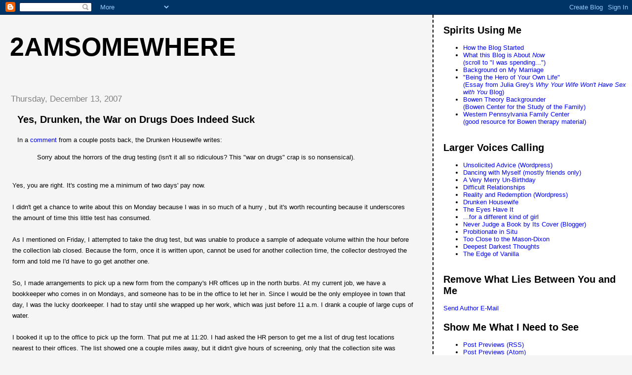

--- FILE ---
content_type: text/html; charset=UTF-8
request_url: https://blog.2amsomewhere.info/2007/12/yes-drunken-war-on-drugs-does-indeed.html
body_size: 10432
content:
<!DOCTYPE html>
<html dir='ltr' xmlns='http://www.w3.org/1999/xhtml' xmlns:b='http://www.google.com/2005/gml/b' xmlns:data='http://www.google.com/2005/gml/data' xmlns:expr='http://www.google.com/2005/gml/expr'>
<head profile='http://gmpg.org/xfn/11'>
<link href='https://www.blogger.com/static/v1/widgets/2944754296-widget_css_bundle.css' rel='stylesheet' type='text/css'/>
<meta content='text/html; charset=UTF-8' http-equiv='Content-Type'/>
<meta content='blogger' name='generator'/>
<link href='https://blog.2amsomewhere.info/favicon.ico' rel='icon' type='image/x-icon'/>
<link href='http://blog.2amsomewhere.info/2007/12/yes-drunken-war-on-drugs-does-indeed.html' rel='canonical'/>
<link rel="alternate" type="application/atom+xml" title="2amsomewhere - Atom" href="https://blog.2amsomewhere.info/feeds/posts/default" />
<link rel="alternate" type="application/rss+xml" title="2amsomewhere - RSS" href="https://blog.2amsomewhere.info/feeds/posts/default?alt=rss" />
<link rel="service.post" type="application/atom+xml" title="2amsomewhere - Atom" href="https://www.blogger.com/feeds/31278044/posts/default" />

<link rel="alternate" type="application/atom+xml" title="2amsomewhere - Atom" href="https://blog.2amsomewhere.info/feeds/2277652774680027033/comments/default" />
<!--Can't find substitution for tag [blog.ieCssRetrofitLinks]-->
<meta content='http://blog.2amsomewhere.info/2007/12/yes-drunken-war-on-drugs-does-indeed.html' property='og:url'/>
<meta content='Yes, Drunken, the War on Drugs Does Indeed Suck' property='og:title'/>
<meta content='In a &quot;&gt;comment  from a couple posts back, the Drunken Housewife writes: Sorry about the horrors of the drug testing (isn&#39;t it all so ridicul...' property='og:description'/>
<title>2amsomewhere: Yes, Drunken, the War on Drugs Does Indeed Suck</title>
<style id='page-skin-1' type='text/css'><!--
/*
* Tekka
* style modified from glish: http://www.glish.com/css/
*
* Updated by Blogger Team
*/
body {
margin-top:0px;
margin-right:0px;
margin-bottom:0px;
margin-left:0px;
font-size: small;
background-color: #f5f5f5;
color: #000000;
}
#content-wrapper {
margin-top: 0px;
margin-right: 0px;
margin-bottom: 0;
margin-left: 5px;
}
h1 {
font-size:400%;
padding-left:15px;
text-transform:uppercase;
}
h1 a, h1 a:link, h1 a:visited {
text-decoration:none;
color: #000000;
}
.description {
text-align: center;
padding-top:10px;
}
h2.date-header {
border-bottom:none;
font-size: 130%;
text-align:left;
margin-top:20px;
margin-bottom:14px;
padding:1px;
padding-left:17px;
color: #808080;
font-weight: normal;
font-family: Trebuchet MS, Verdana, Sans-serif;
}
.post h3 {
font-size: 150%;
font-weight:bold;
}
.post h3 a,
.post h3 a:visited {
color: #000000;
}
.post {
padding-left:20px;
margin-bottom:20px;
text-indent:10px;
padding-right:20px;
line-height:22px;
}
.post-footer {
margin-bottom:15px;
margin-left:0px;
font-size: 87%;
}
#comments {
margin-left: 20px;
}
.feed-links {
clear: both;
line-height: 2.5em;
margin-left: 20px;
}
#blog-pager-newer-link {
float: left;
margin-left: 20px;
}
#blog-pager-older-link {
float: right;
}
#blog-pager {
text-align: center;
}
#main {
float:left;
padding-bottom:20px;
padding:0px;
width:67%;
font: normal normal 100% 'Trebuchet MS', verdana, sans-serif;
word-wrap: break-word; /* fix for long text breaking sidebar float in IE */
overflow: hidden;     /* fix for long non-text content breaking IE sidebar float */
}
.sidebar h2 {
font-weight:bold;
font-size: 150%;
color: #000000;
}
a {
text-decoration:none
}
a:hover {
border-bottom:dashed 1px red;
}
a img {
border: 0;
}
a {
color: #0000ff;
}
a:hover,
a:visited {
color: #800080;
}
#sidebar a {
color: #0000ff;
}
#sidebar a:hover,
#sidebar a:visited {
color: #800080;
}
#sidebar {
text-transform:none;
background-color: #ffffff;
color: #000000;
padding-left: 20px;
width: 30%;
float: right;
font: normal normal 100% 'Trebuchet MS', verdana, sans-serif;
border-left:2px dashed #000000;
word-wrap: break-word; /* fix for long text breaking sidebar float in IE */
overflow: hidden;     /* fix for long non-text content breaking IE sidebar float */
}
.sidebar .widget {
padding-top: 4px;
padding-right: 8px;
padding-bottom: 0;
padding-left: 0;
}
.profile-textblock {
clear: both;
margin-left: 0;
}
.profile-img {
float: left;
margin-top: 0;
margin-right: 5px;
margin-bottom: 5px;
margin-left: 0;
}
.clear {
clear: both;
}
.comment-footer {
padding-bottom: 1em;
}

--></style>
<script type='text/javascript'>
//<![CDATA[
function UnCryptMailto( s )
{
  var n = 0;
  var r = "";

  for( var i = 0; i < s.length; i++)
  {
    n = s.charCodeAt( i );
    if( n >= 8364 )
    {
      n = 128;
    }
    r += String.fromCharCode( n - 1 );
  }
  return r;
}

function linkTo_UnCryptMailto( s )
{
  location.href=UnCryptMailto( s );
}
//]]>
</script>
<script type='text/javascript'>var switchTo5x=true;</script>
<script src="//w.sharethis.com/button/buttons.js" type="text/javascript"></script>
<script type='text/javascript'>stLight.options({publisher: "d7b69b36-1fd4-4ae3-a392-fce137d7978f", doNotHash: false, doNotCopy: false, hashAddressBar: false});</script>
<link href='https://www.blogger.com/dyn-css/authorization.css?targetBlogID=31278044&amp;zx=af28fa17-5b6c-4b4b-aca4-f2a928d15667' media='none' onload='if(media!=&#39;all&#39;)media=&#39;all&#39;' rel='stylesheet'/><noscript><link href='https://www.blogger.com/dyn-css/authorization.css?targetBlogID=31278044&amp;zx=af28fa17-5b6c-4b4b-aca4-f2a928d15667' rel='stylesheet'/></noscript>
<meta name='google-adsense-platform-account' content='ca-host-pub-1556223355139109'/>
<meta name='google-adsense-platform-domain' content='blogspot.com'/>

</head>
<body>
<div class='navbar section' id='navbar'><div class='widget Navbar' data-version='1' id='Navbar1'><script type="text/javascript">
    function setAttributeOnload(object, attribute, val) {
      if(window.addEventListener) {
        window.addEventListener('load',
          function(){ object[attribute] = val; }, false);
      } else {
        window.attachEvent('onload', function(){ object[attribute] = val; });
      }
    }
  </script>
<div id="navbar-iframe-container"></div>
<script type="text/javascript" src="https://apis.google.com/js/platform.js"></script>
<script type="text/javascript">
      gapi.load("gapi.iframes:gapi.iframes.style.bubble", function() {
        if (gapi.iframes && gapi.iframes.getContext) {
          gapi.iframes.getContext().openChild({
              url: 'https://www.blogger.com/navbar/31278044?po\x3d2277652774680027033\x26origin\x3dhttps://blog.2amsomewhere.info',
              where: document.getElementById("navbar-iframe-container"),
              id: "navbar-iframe"
          });
        }
      });
    </script><script type="text/javascript">
(function() {
var script = document.createElement('script');
script.type = 'text/javascript';
script.src = '//pagead2.googlesyndication.com/pagead/js/google_top_exp.js';
var head = document.getElementsByTagName('head')[0];
if (head) {
head.appendChild(script);
}})();
</script>
</div></div>
<div id='outer-wrapper'><div id='wrap2'>
<!-- skip links for text browsers -->
<span id='skiplinks' style='display:none;'>
<a href='#main'>skip to main </a> |
      <a href='#sidebar'>skip to sidebar</a>
</span>
<div id='content-wrapper'>
<div id='crosscol-wrapper' style='text-align:center'>
<div class='crosscol no-items section' id='crosscol'></div>
</div>
<div id='main-wrapper'>
<div class='main section' id='main'><div class='widget Header' data-version='1' id='Header1'>
<div id='header-inner'>
<div class='titlewrapper'>
<h1 class='title'>
<a href='https://blog.2amsomewhere.info/'>
2amsomewhere
</a>
</h1>
</div>
<div class='descriptionwrapper'>
<p class='description'><span>
</span></p>
</div>
</div>
</div><div class='widget Blog' data-version='1' id='Blog1'>
<div class='blog-posts hfeed'>

          <div class="date-outer">
        
<h2 class='date-header'><span>Thursday, December 13, 2007</span></h2>

          <div class="date-posts">
        
<div class='post-outer'>
<div class='post hentry uncustomized-post-template'>
<a name='2277652774680027033'></a>
<h3 class='post-title entry-title'>
<a href='https://blog.2amsomewhere.info/2007/12/yes-drunken-war-on-drugs-does-indeed.html'>Yes, Drunken, the War on Drugs Does Indeed Suck</a>
</h3>
<div class='post-header'>
<div class='post-header-line-1'></div>
</div>
<div class='post-body entry-content'>
In a <a href="http://2amsomewhere.blogspot.com/2007/12/date-which-will-live-in-infamy.html#6201701501499612409&lt;br /&gt;">comment</a> from a couple posts back, the Drunken Housewife writes:<br /><blockquote>Sorry about the horrors of the drug testing (isn't it all so ridiculous? This "war on drugs" crap is so nonsensical).</blockquote><br />Yes, you are right.  It's costing me a minimum of two days' pay now.<br /><br />I didn't get a chance to write about this on Monday because I was in so much of a hurry , but it's worth recounting because it underscores the amount of time this little test has consumed.<br /><br />As I mentioned on Friday, I attempted to take the drug test, but was unable to produce a sample of adequate volume within the hour before the collection lab closed.  Because the form, once it is written upon, cannot be used for another collection time, the collector destroyed the form and told me I'd have to go get another one.<br /><br />So, I made arrangements to pick up a new form from the company's HR offices up in the north burbs.  At my current job, we have a bookkeeper who comes in on Mondays, and someone has to be in the office to let her in.  Since I would be the only employee in town that day, I was the lucky doorkeeper.  I had to stay until she wrapped up her work, which was just before 11 a.m.  I drank a couple of large cups of water.<br /><br />I booked it up to the office to pick up the form.  That put me at 11:20.  I had asked the HR person to get me a list of drug test locations nearest to their offices.  The list showed one a couple miles away, but it didn't give hours of screening, only that the collection site was closed for lunch from noon to 1 p.m.  I called the number for that site.  A recorded message said that they cease screening after 11:30 and resume at 1.  I knew from experience that it would be very unlikely that they would squeeze me in that quickly.  So I decided to wait until after 1.<br /><br />I went back to my office, went to the bathroom, and packed things up for the trip out west, and then headed over to another screen location that wasn't too far out of the way.  I ate lunch and then headed over to that lab at 1 p.m.   The listing for that site indicated reopening from lunch at 1.  I get to the site, and there is a handwritten note on the door that reads, "Sorry, closed until 1:30."  I was already starting to feel some pain in my bladder, and this just added to the stress.<br /><br />At about 1:15, I decide that I can't take it anymore, and I go to the bathroom and try to let out just enough so that I'm no longer in agony.  Around 1:30, the collector returns from lunch and reopens.  I have to wait another 15 minutes because the person in front of me has paperwork that the collector is unfamiliar with.  I do the collection, producing an adequately voluminous sample, and I'm on my way.<br /><br />This morning, I got a call from my recruiter telling me that the test came back as too diluted, so they need me to do it a third time.  Moreover, because of this snag, they will not be able to start me on the 17th as originally planned.  At the earliest, it will be the middle of the week.<br /><br />I expressed my exasperation with the amount of time that had been consumed dealing with either rude or tardy service at two of the drug testing lab's collection sites, but agreed to do the test because I'm not left with much of a choice.  A form is being overnighted to my house, but it won't be here until tomorrow.<br /><br />It's also worth noting that the roll served to me at my lunch at the standards body group on Tuesday was garnished with poppy seeds.<br /><br />If the next test consumes as much time as my other two, I will have spent more time dealing with drug testing than I have with interviewing for them.
<div style='clear: both;'></div>
</div>
<div class='post-footer'>
<div class='post-footer-line post-footer-line-1'>
<span class='post-author vcard'>
Posted by
<span class='fn'>2amsomewhere</span>
</span>
<span class='post-timestamp'>
at
<a class='timestamp-link' href='https://blog.2amsomewhere.info/2007/12/yes-drunken-war-on-drugs-does-indeed.html' rel='bookmark' title='permanent link'><abbr class='published' title='2007-12-13T10:41:00-05:00'>10:41 AM</abbr></a>
</span>
<span class='reaction-buttons'>
</span>
<span class='star-ratings'>
</span>
<span class='post-comment-link'>
</span>
<span class='post-backlinks post-comment-link'>
</span>
<span class='post-icons'>
<span class='item-action'>
<a href='https://www.blogger.com/email-post/31278044/2277652774680027033' title='Email Post'>
<img alt='' class='icon-action' height='13' src='//www.blogger.com/img/icon18_email.gif' width='18'/>
</a>
</span>
<span class='st_sharethis' displayText='ShareThis'></span>
<span class='st_email' displayText='Email'></span>
<span class='st_twitter' displayText='Tweet'></span>
<span class='item-control blog-admin pid-7666557'>
<a href='https://www.blogger.com/post-edit.g?blogID=31278044&postID=2277652774680027033&from=pencil' title='Edit Post'>
<img alt='' class='icon-action' height='18' src='https://resources.blogblog.com/img/icon18_edit_allbkg.gif' width='18'/>
</a>
</span>
</span>
</div>
<div class='post-footer-line post-footer-line-2'>
<span class='post-labels'>
</span>
</div>
<div class='post-footer-line post-footer-line-3'>
<span class='post-location'>
</span>
</div>
</div>
</div>
<div class='comments' id='comments'>
<a name='comments'></a>
<div id='disqus_thread'></div>
<div id='disqus_post_title' style='display:none;'>Yes, Drunken, the War on Drugs Does Indeed Suck</div>
<div id='disqus_post_message' style='display:none;'>In a <a href="http://2amsomewhere.blogspot.com/2007/12/date-which-will-live-in-infamy.html#6201701501499612409&lt;br /&gt;">comment</a> from a couple posts back, the Drunken Housewife writes:<br /><blockquote>Sorry about the horrors of the drug testing (isn't it all so ridiculous? This "war on drugs" crap is so nonsensical).</blockquote><br />Yes, you are right.  It's costing me a minimum of two days' pay now.<br /><br />I didn't get a chance to write about this on Monday because I was in so much of a hurry , but it's worth recounting because it underscores the amount of time this little test has consumed.<br /><br />As I mentioned on Friday, I attempted to take the drug test, but was unable to produce a sample of adequate volume within the hour before the collection lab closed.  Because the form, once it is written upon, cannot be used for another collection time, the collector destroyed the form and told me I'd have to go get another one.<br /><br />So, I made arrangements to pick up a new form from the company's HR offices up in the north burbs.  At my current job, we have a bookkeeper who comes in on Mondays, and someone has to be in the office to let her in.  Since I would be the only employee in town that day, I was the lucky doorkeeper.  I had to stay until she wrapped up her work, which was just before 11 a.m.  I drank a couple of large cups of water.<br /><br />I booked it up to the office to pick up the form.  That put me at 11:20.  I had asked the HR person to get me a list of drug test locations nearest to their offices.  The list showed one a couple miles away, but it didn't give hours of screening, only that the collection site was closed for lunch from noon to 1 p.m.  I called the number for that site.  A recorded message said that they cease screening after 11:30 and resume at 1.  I knew from experience that it would be very unlikely that they would squeeze me in that quickly.  So I decided to wait until after 1.<br /><br />I went back to my office, went to the bathroom, and packed things up for the trip out west, and then headed over to another screen location that wasn't too far out of the way.  I ate lunch and then headed over to that lab at 1 p.m.   The listing for that site indicated reopening from lunch at 1.  I get to the site, and there is a handwritten note on the door that reads, "Sorry, closed until 1:30."  I was already starting to feel some pain in my bladder, and this just added to the stress.<br /><br />At about 1:15, I decide that I can't take it anymore, and I go to the bathroom and try to let out just enough so that I'm no longer in agony.  Around 1:30, the collector returns from lunch and reopens.  I have to wait another 15 minutes because the person in front of me has paperwork that the collector is unfamiliar with.  I do the collection, producing an adequately voluminous sample, and I'm on my way.<br /><br />This morning, I got a call from my recruiter telling me that the test came back as too diluted, so they need me to do it a third time.  Moreover, because of this snag, they will not be able to start me on the 17th as originally planned.  At the earliest, it will be the middle of the week.<br /><br />I expressed my exasperation with the amount of time that had been consumed dealing with either rude or tardy service at two of the drug testing lab's collection sites, but agreed to do the test because I'm not left with much of a choice.  A form is being overnighted to my house, but it won't be here until tomorrow.<br /><br />It's also worth noting that the roll served to me at my lunch at the standards body group on Tuesday was garnished with poppy seeds.<br /><br />If the next test consumes as much time as my other two, I will have spent more time dealing with drug testing than I have with interviewing for them.</div>
<script type='text/javascript'>
                var disqus_url = 'http://blog.2amsomewhere.info/2007/12/yes-drunken-war-on-drugs-does-indeed.html';
                var disqus_title = document.getElementById('disqus_post_title').innerHTML;
                var disqus_message = document.getElementById('disqus_post_message').innerHTML;
        </script>
<script src="//disqus.com/forums/2amsomewhere/embed.js" type="text/javascript"></script>
<noscript>Please enable JavaScript to view the <a href='http://disqus.com/?ref_noscript=2amsomewhere.disqus.comhttps://blog.2amsomewhere.info/2007/12/yes-drunken-war-on-drugs-does-indeed.html'>comments powered by Disqus.</a></noscript>
<a class='dsq-brlink' href='http://disqus.com'>blog comments powered by <span class='logo-disqus'>Disqus</span></a>
<div id='backlinks-container'>
<div id='Blog1_backlinks-container'>
</div>
</div>
</div>
</div>

        </div></div>
      
</div>
<div class='blog-pager' id='blog-pager'>
<span id='blog-pager-newer-link'>
<a class='blog-pager-newer-link' href='https://blog.2amsomewhere.info/2007/12/late-night-listening-installment-xviii.html' id='Blog1_blog-pager-newer-link' title='Newer Post'>Newer Post</a>
</span>
<span id='blog-pager-older-link'>
<a class='blog-pager-older-link' href='https://blog.2amsomewhere.info/2007/12/greetings-from-bay-area.html' id='Blog1_blog-pager-older-link' title='Older Post'>Older Post</a>
</span>
<a class='home-link' href='https://blog.2amsomewhere.info/'>Home</a>
</div>
<div class='clear'></div>
<div class='post-feeds'>
<div class='feed-links'>
Subscribe to:
<a class='feed-link' href='https://blog.2amsomewhere.info/feeds/2277652774680027033/comments/default' target='_blank' type='application/atom+xml'>Post Comments (Atom)</a>
</div>
</div>
</div></div>
</div>
<div id='sidebar-wrapper'>
<div class='sidebar section' id='sidebar'>
<div class='widget LinkList' data-version='1' id='LinkList3'>
<h2>Spirits Using Me</h2>
<div class='widget-content'>
<ul>
<li><a href='http://2amsomewhere.blogspot.com/2006/07/asylum-for-self-imposed-exile.html'>How the Blog Started</a></li>
<li><a href='http://2amsomewhere.blogspot.com/2006/09/2am-returns-from-wilderness.html'>What this Blog is About <i>Now</i><br>(scroll to "I was spending...")</a></li>
<li><a href='http://2amsomewhere.blogspot.com/2006/12/same-as-it-ever-was.html'>Background on My Marriage</a></li>
<li><a href='http://juliagrey.wordpress.com/being-the-hero-of-your-own-life/'>"Being the Hero of Your Own Life"<br>(Essay from Julia Grey's <i>Why Your Wife Won't Have Sex with You</i> Blog)</a></li>
<li><a href='http://www.thebowencenter.org/pages/theory.html'>Bowen Theory Backgrounder<br>(Bowen Center for the Study of the Family)</a></li>
<li><a href='http://www.wpfc.net/index.cfm'>Western Pennsylvania Family Center<br>(good resource for Bowen therapy material)</a></li>
</ul>
<div class='clear'></div>
</div>
</div><div class='widget HTML' data-version='1' id='HTML2'>
<h2 class='title'>Larger Voices Calling</h2>
<div class='widget-content'>
<ul>
        <li><a 
 href="http://adviceunsolicited.wordpress.com/" rel="acquaintance">Unsolicited Advice (Wordpress)</a></li>
        <li><a 
 href="http://anais-pf.livejournal.com/" rel="friend muse">Dancing with Myself (mostly friends only)</a></li>
        <li><a 
 href="http://averymerry.blogspot.com/" rel="acquaintance">A Very Merry Un-Birthday</a></li>
        <li><a href="http://www.difficultrelationships.com/">Difficult Relationships</a></li>
        <li><a 
 href="http://diggerjones.wordpress.com/" rel="acquaintance">Reality and Redemption (Wordpress)</a></li>
        <li><a 
 href="http://drunkenhousewife.blogspot.com/" rel="friend met muse">Drunken Housewife</a></li>
        <li><a 
 href="http://eyes-have.blogspot.com/" rel="acquaintance">The Eyes Have It</a></li>
        <li><a 
 href="http://foradifferentkindofgirl.blogspot.com/" rel="friend muse"> ...for a different kind of girl</a></li>
        <li><a 
 href="http://never-judge.blogspot.com/" rel="friend">Never Judge a Book by Its Cover (Blogger)</a></li>
        <li><a href="http://probitionateinsitu.blogspot.com/">Probitionate in Situ</a></li>
        <li><a href="http://sthrngalva.blogspot.com/" rel="friend">Too Close to the Mason-Dixon</a></li>
        <li><a href="http://toodeepanddark.blogspot.com/" rel="friend met">Deepest Darkest Thoughts</a></li>
        <li><a 
 href="http://vanillaedge.wordpress.com/" rel="friend">The Edge of Vanilla</a></li>
</ul>
</div>
<div class='clear'></div>
</div><div class='widget HTML' data-version='1' id='HTML4'>
<h2 class='title'>Remove What Lies Between You and Me</h2>
<div class='widget-content'>
<a href="javascript:linkTo_UnCryptMailto('nbjmup;CiwsVotqdgeAbjn/dpn');">Send Author E-Mail</a>
</div>
<div class='clear'></div>
</div><div class='widget LinkList' data-version='1' id='LinkList1'>
<h2>Show Me What I Need to See</h2>
<div class='widget-content'>
<ul>
<li><a href='http://2amsomewhere.blogspot.com/rss.xml'>Post Previews (RSS)</a></li>
<li><a href='http://2amsomewhere.blogspot.com/atom.xml'>Post Previews (Atom)</a></li>
<li><a href='http://2amsomewhere.blogspot.com/feeds/posts/default'>Complete Posts (Atom)</a></li>
<li><a href='http://2amsomewhere.blogspot.com/feeds/comments/default'>Reader Comments (Atom)</a></li>
</ul>
<div class='clear'></div>
</div>
</div><div class='widget BlogArchive' data-version='1' id='BlogArchive1'>
<h2>Blog Archive</h2>
<div class='widget-content'>
<div id='ArchiveList'>
<div id='BlogArchive1_ArchiveList'>
<ul class='hierarchy'>
<li class='archivedate collapsed'>
<a class='toggle' href='javascript:void(0)'>
<span class='zippy'>

        &#9658;&#160;
      
</span>
</a>
<a class='post-count-link' href='https://blog.2amsomewhere.info/2023/'>
2023
</a>
<span class='post-count' dir='ltr'>(1)</span>
<ul class='hierarchy'>
<li class='archivedate collapsed'>
<a class='toggle' href='javascript:void(0)'>
<span class='zippy'>

        &#9658;&#160;
      
</span>
</a>
<a class='post-count-link' href='https://blog.2amsomewhere.info/2023/11/'>
November
</a>
<span class='post-count' dir='ltr'>(1)</span>
</li>
</ul>
</li>
</ul>
<ul class='hierarchy'>
<li class='archivedate collapsed'>
<a class='toggle' href='javascript:void(0)'>
<span class='zippy'>

        &#9658;&#160;
      
</span>
</a>
<a class='post-count-link' href='https://blog.2amsomewhere.info/2022/'>
2022
</a>
<span class='post-count' dir='ltr'>(2)</span>
<ul class='hierarchy'>
<li class='archivedate collapsed'>
<a class='toggle' href='javascript:void(0)'>
<span class='zippy'>

        &#9658;&#160;
      
</span>
</a>
<a class='post-count-link' href='https://blog.2amsomewhere.info/2022/08/'>
August
</a>
<span class='post-count' dir='ltr'>(1)</span>
</li>
</ul>
<ul class='hierarchy'>
<li class='archivedate collapsed'>
<a class='toggle' href='javascript:void(0)'>
<span class='zippy'>

        &#9658;&#160;
      
</span>
</a>
<a class='post-count-link' href='https://blog.2amsomewhere.info/2022/05/'>
May
</a>
<span class='post-count' dir='ltr'>(1)</span>
</li>
</ul>
</li>
</ul>
<ul class='hierarchy'>
<li class='archivedate collapsed'>
<a class='toggle' href='javascript:void(0)'>
<span class='zippy'>

        &#9658;&#160;
      
</span>
</a>
<a class='post-count-link' href='https://blog.2amsomewhere.info/2021/'>
2021
</a>
<span class='post-count' dir='ltr'>(2)</span>
<ul class='hierarchy'>
<li class='archivedate collapsed'>
<a class='toggle' href='javascript:void(0)'>
<span class='zippy'>

        &#9658;&#160;
      
</span>
</a>
<a class='post-count-link' href='https://blog.2amsomewhere.info/2021/11/'>
November
</a>
<span class='post-count' dir='ltr'>(1)</span>
</li>
</ul>
<ul class='hierarchy'>
<li class='archivedate collapsed'>
<a class='toggle' href='javascript:void(0)'>
<span class='zippy'>

        &#9658;&#160;
      
</span>
</a>
<a class='post-count-link' href='https://blog.2amsomewhere.info/2021/07/'>
July
</a>
<span class='post-count' dir='ltr'>(1)</span>
</li>
</ul>
</li>
</ul>
<ul class='hierarchy'>
<li class='archivedate collapsed'>
<a class='toggle' href='javascript:void(0)'>
<span class='zippy'>

        &#9658;&#160;
      
</span>
</a>
<a class='post-count-link' href='https://blog.2amsomewhere.info/2020/'>
2020
</a>
<span class='post-count' dir='ltr'>(1)</span>
<ul class='hierarchy'>
<li class='archivedate collapsed'>
<a class='toggle' href='javascript:void(0)'>
<span class='zippy'>

        &#9658;&#160;
      
</span>
</a>
<a class='post-count-link' href='https://blog.2amsomewhere.info/2020/08/'>
August
</a>
<span class='post-count' dir='ltr'>(1)</span>
</li>
</ul>
</li>
</ul>
<ul class='hierarchy'>
<li class='archivedate collapsed'>
<a class='toggle' href='javascript:void(0)'>
<span class='zippy'>

        &#9658;&#160;
      
</span>
</a>
<a class='post-count-link' href='https://blog.2amsomewhere.info/2018/'>
2018
</a>
<span class='post-count' dir='ltr'>(1)</span>
<ul class='hierarchy'>
<li class='archivedate collapsed'>
<a class='toggle' href='javascript:void(0)'>
<span class='zippy'>

        &#9658;&#160;
      
</span>
</a>
<a class='post-count-link' href='https://blog.2amsomewhere.info/2018/04/'>
April
</a>
<span class='post-count' dir='ltr'>(1)</span>
</li>
</ul>
</li>
</ul>
<ul class='hierarchy'>
<li class='archivedate collapsed'>
<a class='toggle' href='javascript:void(0)'>
<span class='zippy'>

        &#9658;&#160;
      
</span>
</a>
<a class='post-count-link' href='https://blog.2amsomewhere.info/2016/'>
2016
</a>
<span class='post-count' dir='ltr'>(1)</span>
<ul class='hierarchy'>
<li class='archivedate collapsed'>
<a class='toggle' href='javascript:void(0)'>
<span class='zippy'>

        &#9658;&#160;
      
</span>
</a>
<a class='post-count-link' href='https://blog.2amsomewhere.info/2016/07/'>
July
</a>
<span class='post-count' dir='ltr'>(1)</span>
</li>
</ul>
</li>
</ul>
<ul class='hierarchy'>
<li class='archivedate collapsed'>
<a class='toggle' href='javascript:void(0)'>
<span class='zippy'>

        &#9658;&#160;
      
</span>
</a>
<a class='post-count-link' href='https://blog.2amsomewhere.info/2015/'>
2015
</a>
<span class='post-count' dir='ltr'>(2)</span>
<ul class='hierarchy'>
<li class='archivedate collapsed'>
<a class='toggle' href='javascript:void(0)'>
<span class='zippy'>

        &#9658;&#160;
      
</span>
</a>
<a class='post-count-link' href='https://blog.2amsomewhere.info/2015/06/'>
June
</a>
<span class='post-count' dir='ltr'>(1)</span>
</li>
</ul>
<ul class='hierarchy'>
<li class='archivedate collapsed'>
<a class='toggle' href='javascript:void(0)'>
<span class='zippy'>

        &#9658;&#160;
      
</span>
</a>
<a class='post-count-link' href='https://blog.2amsomewhere.info/2015/05/'>
May
</a>
<span class='post-count' dir='ltr'>(1)</span>
</li>
</ul>
</li>
</ul>
<ul class='hierarchy'>
<li class='archivedate collapsed'>
<a class='toggle' href='javascript:void(0)'>
<span class='zippy'>

        &#9658;&#160;
      
</span>
</a>
<a class='post-count-link' href='https://blog.2amsomewhere.info/2014/'>
2014
</a>
<span class='post-count' dir='ltr'>(8)</span>
<ul class='hierarchy'>
<li class='archivedate collapsed'>
<a class='toggle' href='javascript:void(0)'>
<span class='zippy'>

        &#9658;&#160;
      
</span>
</a>
<a class='post-count-link' href='https://blog.2amsomewhere.info/2014/10/'>
October
</a>
<span class='post-count' dir='ltr'>(1)</span>
</li>
</ul>
<ul class='hierarchy'>
<li class='archivedate collapsed'>
<a class='toggle' href='javascript:void(0)'>
<span class='zippy'>

        &#9658;&#160;
      
</span>
</a>
<a class='post-count-link' href='https://blog.2amsomewhere.info/2014/08/'>
August
</a>
<span class='post-count' dir='ltr'>(3)</span>
</li>
</ul>
<ul class='hierarchy'>
<li class='archivedate collapsed'>
<a class='toggle' href='javascript:void(0)'>
<span class='zippy'>

        &#9658;&#160;
      
</span>
</a>
<a class='post-count-link' href='https://blog.2amsomewhere.info/2014/07/'>
July
</a>
<span class='post-count' dir='ltr'>(3)</span>
</li>
</ul>
<ul class='hierarchy'>
<li class='archivedate collapsed'>
<a class='toggle' href='javascript:void(0)'>
<span class='zippy'>

        &#9658;&#160;
      
</span>
</a>
<a class='post-count-link' href='https://blog.2amsomewhere.info/2014/04/'>
April
</a>
<span class='post-count' dir='ltr'>(1)</span>
</li>
</ul>
</li>
</ul>
<ul class='hierarchy'>
<li class='archivedate collapsed'>
<a class='toggle' href='javascript:void(0)'>
<span class='zippy'>

        &#9658;&#160;
      
</span>
</a>
<a class='post-count-link' href='https://blog.2amsomewhere.info/2013/'>
2013
</a>
<span class='post-count' dir='ltr'>(2)</span>
<ul class='hierarchy'>
<li class='archivedate collapsed'>
<a class='toggle' href='javascript:void(0)'>
<span class='zippy'>

        &#9658;&#160;
      
</span>
</a>
<a class='post-count-link' href='https://blog.2amsomewhere.info/2013/10/'>
October
</a>
<span class='post-count' dir='ltr'>(1)</span>
</li>
</ul>
<ul class='hierarchy'>
<li class='archivedate collapsed'>
<a class='toggle' href='javascript:void(0)'>
<span class='zippy'>

        &#9658;&#160;
      
</span>
</a>
<a class='post-count-link' href='https://blog.2amsomewhere.info/2013/07/'>
July
</a>
<span class='post-count' dir='ltr'>(1)</span>
</li>
</ul>
</li>
</ul>
<ul class='hierarchy'>
<li class='archivedate collapsed'>
<a class='toggle' href='javascript:void(0)'>
<span class='zippy'>

        &#9658;&#160;
      
</span>
</a>
<a class='post-count-link' href='https://blog.2amsomewhere.info/2012/'>
2012
</a>
<span class='post-count' dir='ltr'>(3)</span>
<ul class='hierarchy'>
<li class='archivedate collapsed'>
<a class='toggle' href='javascript:void(0)'>
<span class='zippy'>

        &#9658;&#160;
      
</span>
</a>
<a class='post-count-link' href='https://blog.2amsomewhere.info/2012/12/'>
December
</a>
<span class='post-count' dir='ltr'>(1)</span>
</li>
</ul>
<ul class='hierarchy'>
<li class='archivedate collapsed'>
<a class='toggle' href='javascript:void(0)'>
<span class='zippy'>

        &#9658;&#160;
      
</span>
</a>
<a class='post-count-link' href='https://blog.2amsomewhere.info/2012/11/'>
November
</a>
<span class='post-count' dir='ltr'>(1)</span>
</li>
</ul>
<ul class='hierarchy'>
<li class='archivedate collapsed'>
<a class='toggle' href='javascript:void(0)'>
<span class='zippy'>

        &#9658;&#160;
      
</span>
</a>
<a class='post-count-link' href='https://blog.2amsomewhere.info/2012/05/'>
May
</a>
<span class='post-count' dir='ltr'>(1)</span>
</li>
</ul>
</li>
</ul>
<ul class='hierarchy'>
<li class='archivedate collapsed'>
<a class='toggle' href='javascript:void(0)'>
<span class='zippy'>

        &#9658;&#160;
      
</span>
</a>
<a class='post-count-link' href='https://blog.2amsomewhere.info/2011/'>
2011
</a>
<span class='post-count' dir='ltr'>(5)</span>
<ul class='hierarchy'>
<li class='archivedate collapsed'>
<a class='toggle' href='javascript:void(0)'>
<span class='zippy'>

        &#9658;&#160;
      
</span>
</a>
<a class='post-count-link' href='https://blog.2amsomewhere.info/2011/12/'>
December
</a>
<span class='post-count' dir='ltr'>(1)</span>
</li>
</ul>
<ul class='hierarchy'>
<li class='archivedate collapsed'>
<a class='toggle' href='javascript:void(0)'>
<span class='zippy'>

        &#9658;&#160;
      
</span>
</a>
<a class='post-count-link' href='https://blog.2amsomewhere.info/2011/07/'>
July
</a>
<span class='post-count' dir='ltr'>(2)</span>
</li>
</ul>
<ul class='hierarchy'>
<li class='archivedate collapsed'>
<a class='toggle' href='javascript:void(0)'>
<span class='zippy'>

        &#9658;&#160;
      
</span>
</a>
<a class='post-count-link' href='https://blog.2amsomewhere.info/2011/01/'>
January
</a>
<span class='post-count' dir='ltr'>(2)</span>
</li>
</ul>
</li>
</ul>
<ul class='hierarchy'>
<li class='archivedate collapsed'>
<a class='toggle' href='javascript:void(0)'>
<span class='zippy'>

        &#9658;&#160;
      
</span>
</a>
<a class='post-count-link' href='https://blog.2amsomewhere.info/2010/'>
2010
</a>
<span class='post-count' dir='ltr'>(13)</span>
<ul class='hierarchy'>
<li class='archivedate collapsed'>
<a class='toggle' href='javascript:void(0)'>
<span class='zippy'>

        &#9658;&#160;
      
</span>
</a>
<a class='post-count-link' href='https://blog.2amsomewhere.info/2010/12/'>
December
</a>
<span class='post-count' dir='ltr'>(1)</span>
</li>
</ul>
<ul class='hierarchy'>
<li class='archivedate collapsed'>
<a class='toggle' href='javascript:void(0)'>
<span class='zippy'>

        &#9658;&#160;
      
</span>
</a>
<a class='post-count-link' href='https://blog.2amsomewhere.info/2010/07/'>
July
</a>
<span class='post-count' dir='ltr'>(4)</span>
</li>
</ul>
<ul class='hierarchy'>
<li class='archivedate collapsed'>
<a class='toggle' href='javascript:void(0)'>
<span class='zippy'>

        &#9658;&#160;
      
</span>
</a>
<a class='post-count-link' href='https://blog.2amsomewhere.info/2010/06/'>
June
</a>
<span class='post-count' dir='ltr'>(3)</span>
</li>
</ul>
<ul class='hierarchy'>
<li class='archivedate collapsed'>
<a class='toggle' href='javascript:void(0)'>
<span class='zippy'>

        &#9658;&#160;
      
</span>
</a>
<a class='post-count-link' href='https://blog.2amsomewhere.info/2010/04/'>
April
</a>
<span class='post-count' dir='ltr'>(1)</span>
</li>
</ul>
<ul class='hierarchy'>
<li class='archivedate collapsed'>
<a class='toggle' href='javascript:void(0)'>
<span class='zippy'>

        &#9658;&#160;
      
</span>
</a>
<a class='post-count-link' href='https://blog.2amsomewhere.info/2010/02/'>
February
</a>
<span class='post-count' dir='ltr'>(1)</span>
</li>
</ul>
<ul class='hierarchy'>
<li class='archivedate collapsed'>
<a class='toggle' href='javascript:void(0)'>
<span class='zippy'>

        &#9658;&#160;
      
</span>
</a>
<a class='post-count-link' href='https://blog.2amsomewhere.info/2010/01/'>
January
</a>
<span class='post-count' dir='ltr'>(3)</span>
</li>
</ul>
</li>
</ul>
<ul class='hierarchy'>
<li class='archivedate collapsed'>
<a class='toggle' href='javascript:void(0)'>
<span class='zippy'>

        &#9658;&#160;
      
</span>
</a>
<a class='post-count-link' href='https://blog.2amsomewhere.info/2009/'>
2009
</a>
<span class='post-count' dir='ltr'>(29)</span>
<ul class='hierarchy'>
<li class='archivedate collapsed'>
<a class='toggle' href='javascript:void(0)'>
<span class='zippy'>

        &#9658;&#160;
      
</span>
</a>
<a class='post-count-link' href='https://blog.2amsomewhere.info/2009/12/'>
December
</a>
<span class='post-count' dir='ltr'>(2)</span>
</li>
</ul>
<ul class='hierarchy'>
<li class='archivedate collapsed'>
<a class='toggle' href='javascript:void(0)'>
<span class='zippy'>

        &#9658;&#160;
      
</span>
</a>
<a class='post-count-link' href='https://blog.2amsomewhere.info/2009/11/'>
November
</a>
<span class='post-count' dir='ltr'>(2)</span>
</li>
</ul>
<ul class='hierarchy'>
<li class='archivedate collapsed'>
<a class='toggle' href='javascript:void(0)'>
<span class='zippy'>

        &#9658;&#160;
      
</span>
</a>
<a class='post-count-link' href='https://blog.2amsomewhere.info/2009/10/'>
October
</a>
<span class='post-count' dir='ltr'>(1)</span>
</li>
</ul>
<ul class='hierarchy'>
<li class='archivedate collapsed'>
<a class='toggle' href='javascript:void(0)'>
<span class='zippy'>

        &#9658;&#160;
      
</span>
</a>
<a class='post-count-link' href='https://blog.2amsomewhere.info/2009/09/'>
September
</a>
<span class='post-count' dir='ltr'>(4)</span>
</li>
</ul>
<ul class='hierarchy'>
<li class='archivedate collapsed'>
<a class='toggle' href='javascript:void(0)'>
<span class='zippy'>

        &#9658;&#160;
      
</span>
</a>
<a class='post-count-link' href='https://blog.2amsomewhere.info/2009/08/'>
August
</a>
<span class='post-count' dir='ltr'>(6)</span>
</li>
</ul>
<ul class='hierarchy'>
<li class='archivedate collapsed'>
<a class='toggle' href='javascript:void(0)'>
<span class='zippy'>

        &#9658;&#160;
      
</span>
</a>
<a class='post-count-link' href='https://blog.2amsomewhere.info/2009/06/'>
June
</a>
<span class='post-count' dir='ltr'>(4)</span>
</li>
</ul>
<ul class='hierarchy'>
<li class='archivedate collapsed'>
<a class='toggle' href='javascript:void(0)'>
<span class='zippy'>

        &#9658;&#160;
      
</span>
</a>
<a class='post-count-link' href='https://blog.2amsomewhere.info/2009/05/'>
May
</a>
<span class='post-count' dir='ltr'>(2)</span>
</li>
</ul>
<ul class='hierarchy'>
<li class='archivedate collapsed'>
<a class='toggle' href='javascript:void(0)'>
<span class='zippy'>

        &#9658;&#160;
      
</span>
</a>
<a class='post-count-link' href='https://blog.2amsomewhere.info/2009/04/'>
April
</a>
<span class='post-count' dir='ltr'>(3)</span>
</li>
</ul>
<ul class='hierarchy'>
<li class='archivedate collapsed'>
<a class='toggle' href='javascript:void(0)'>
<span class='zippy'>

        &#9658;&#160;
      
</span>
</a>
<a class='post-count-link' href='https://blog.2amsomewhere.info/2009/02/'>
February
</a>
<span class='post-count' dir='ltr'>(1)</span>
</li>
</ul>
<ul class='hierarchy'>
<li class='archivedate collapsed'>
<a class='toggle' href='javascript:void(0)'>
<span class='zippy'>

        &#9658;&#160;
      
</span>
</a>
<a class='post-count-link' href='https://blog.2amsomewhere.info/2009/01/'>
January
</a>
<span class='post-count' dir='ltr'>(4)</span>
</li>
</ul>
</li>
</ul>
<ul class='hierarchy'>
<li class='archivedate collapsed'>
<a class='toggle' href='javascript:void(0)'>
<span class='zippy'>

        &#9658;&#160;
      
</span>
</a>
<a class='post-count-link' href='https://blog.2amsomewhere.info/2008/'>
2008
</a>
<span class='post-count' dir='ltr'>(83)</span>
<ul class='hierarchy'>
<li class='archivedate collapsed'>
<a class='toggle' href='javascript:void(0)'>
<span class='zippy'>

        &#9658;&#160;
      
</span>
</a>
<a class='post-count-link' href='https://blog.2amsomewhere.info/2008/12/'>
December
</a>
<span class='post-count' dir='ltr'>(5)</span>
</li>
</ul>
<ul class='hierarchy'>
<li class='archivedate collapsed'>
<a class='toggle' href='javascript:void(0)'>
<span class='zippy'>

        &#9658;&#160;
      
</span>
</a>
<a class='post-count-link' href='https://blog.2amsomewhere.info/2008/11/'>
November
</a>
<span class='post-count' dir='ltr'>(11)</span>
</li>
</ul>
<ul class='hierarchy'>
<li class='archivedate collapsed'>
<a class='toggle' href='javascript:void(0)'>
<span class='zippy'>

        &#9658;&#160;
      
</span>
</a>
<a class='post-count-link' href='https://blog.2amsomewhere.info/2008/10/'>
October
</a>
<span class='post-count' dir='ltr'>(10)</span>
</li>
</ul>
<ul class='hierarchy'>
<li class='archivedate collapsed'>
<a class='toggle' href='javascript:void(0)'>
<span class='zippy'>

        &#9658;&#160;
      
</span>
</a>
<a class='post-count-link' href='https://blog.2amsomewhere.info/2008/09/'>
September
</a>
<span class='post-count' dir='ltr'>(5)</span>
</li>
</ul>
<ul class='hierarchy'>
<li class='archivedate collapsed'>
<a class='toggle' href='javascript:void(0)'>
<span class='zippy'>

        &#9658;&#160;
      
</span>
</a>
<a class='post-count-link' href='https://blog.2amsomewhere.info/2008/08/'>
August
</a>
<span class='post-count' dir='ltr'>(5)</span>
</li>
</ul>
<ul class='hierarchy'>
<li class='archivedate collapsed'>
<a class='toggle' href='javascript:void(0)'>
<span class='zippy'>

        &#9658;&#160;
      
</span>
</a>
<a class='post-count-link' href='https://blog.2amsomewhere.info/2008/07/'>
July
</a>
<span class='post-count' dir='ltr'>(4)</span>
</li>
</ul>
<ul class='hierarchy'>
<li class='archivedate collapsed'>
<a class='toggle' href='javascript:void(0)'>
<span class='zippy'>

        &#9658;&#160;
      
</span>
</a>
<a class='post-count-link' href='https://blog.2amsomewhere.info/2008/06/'>
June
</a>
<span class='post-count' dir='ltr'>(11)</span>
</li>
</ul>
<ul class='hierarchy'>
<li class='archivedate collapsed'>
<a class='toggle' href='javascript:void(0)'>
<span class='zippy'>

        &#9658;&#160;
      
</span>
</a>
<a class='post-count-link' href='https://blog.2amsomewhere.info/2008/05/'>
May
</a>
<span class='post-count' dir='ltr'>(7)</span>
</li>
</ul>
<ul class='hierarchy'>
<li class='archivedate collapsed'>
<a class='toggle' href='javascript:void(0)'>
<span class='zippy'>

        &#9658;&#160;
      
</span>
</a>
<a class='post-count-link' href='https://blog.2amsomewhere.info/2008/04/'>
April
</a>
<span class='post-count' dir='ltr'>(6)</span>
</li>
</ul>
<ul class='hierarchy'>
<li class='archivedate collapsed'>
<a class='toggle' href='javascript:void(0)'>
<span class='zippy'>

        &#9658;&#160;
      
</span>
</a>
<a class='post-count-link' href='https://blog.2amsomewhere.info/2008/03/'>
March
</a>
<span class='post-count' dir='ltr'>(7)</span>
</li>
</ul>
<ul class='hierarchy'>
<li class='archivedate collapsed'>
<a class='toggle' href='javascript:void(0)'>
<span class='zippy'>

        &#9658;&#160;
      
</span>
</a>
<a class='post-count-link' href='https://blog.2amsomewhere.info/2008/02/'>
February
</a>
<span class='post-count' dir='ltr'>(9)</span>
</li>
</ul>
<ul class='hierarchy'>
<li class='archivedate collapsed'>
<a class='toggle' href='javascript:void(0)'>
<span class='zippy'>

        &#9658;&#160;
      
</span>
</a>
<a class='post-count-link' href='https://blog.2amsomewhere.info/2008/01/'>
January
</a>
<span class='post-count' dir='ltr'>(3)</span>
</li>
</ul>
</li>
</ul>
<ul class='hierarchy'>
<li class='archivedate expanded'>
<a class='toggle' href='javascript:void(0)'>
<span class='zippy toggle-open'>

        &#9660;&#160;
      
</span>
</a>
<a class='post-count-link' href='https://blog.2amsomewhere.info/2007/'>
2007
</a>
<span class='post-count' dir='ltr'>(218)</span>
<ul class='hierarchy'>
<li class='archivedate expanded'>
<a class='toggle' href='javascript:void(0)'>
<span class='zippy toggle-open'>

        &#9660;&#160;
      
</span>
</a>
<a class='post-count-link' href='https://blog.2amsomewhere.info/2007/12/'>
December
</a>
<span class='post-count' dir='ltr'>(12)</span>
<ul class='posts'>
<li><a href='https://blog.2amsomewhere.info/2007/12/thought-at-close-of-christmas-day.html'>A Thought at the Close of Christmas Day</a></li>
<li><a href='https://blog.2amsomewhere.info/2007/12/christmas-in-moment.html'>Christmas... In the Moment</a></li>
<li><a href='https://blog.2amsomewhere.info/2007/12/for-but-blessing-of-these-am-i-not.html'>For with the Blessing of These, I am not a Failure</a></li>
<li><a href='https://blog.2amsomewhere.info/2007/12/late-night-listening-installment-xxi.html'>Late Night Listening Installment XXI: Daylight Again</a></li>
<li><a href='https://blog.2amsomewhere.info/2007/12/2am-somewhere-else-part-ii.html'>2am. Somewhere Else. Part II</a></li>
<li><a href='https://blog.2amsomewhere.info/2007/12/late-night-listening-not-same-auld-lang.html'>Late Night Listening XX: Not the Same Auld Lang Syne</a></li>
<li><a href='https://blog.2amsomewhere.info/2007/12/late-night-listening-xix-taking-two.html'>Late Night Listening XIX: Taking Two, Because I&#39;m ...</a></li>
<li><a href='https://blog.2amsomewhere.info/2007/12/late-night-listening-installment-xviii.html'>Late Night Listening Installment XVIII: Testing th...</a></li>
<li><a href='https://blog.2amsomewhere.info/2007/12/yes-drunken-war-on-drugs-does-indeed.html'>Yes, Drunken, the War on Drugs Does Indeed Suck</a></li>
<li><a href='https://blog.2amsomewhere.info/2007/12/greetings-from-bay-area.html'>Greetings from the Bay Area!</a></li>
<li><a href='https://blog.2amsomewhere.info/2007/12/date-which-will-live-in-infamy.html'>... A Date Which Will Live in Infamy</a></li>
<li><a href='https://blog.2amsomewhere.info/2007/12/some-more-scenes-from-days-gone-by.html'>Some More Scenes from Days Gone By</a></li>
</ul>
</li>
</ul>
<ul class='hierarchy'>
<li class='archivedate collapsed'>
<a class='toggle' href='javascript:void(0)'>
<span class='zippy'>

        &#9658;&#160;
      
</span>
</a>
<a class='post-count-link' href='https://blog.2amsomewhere.info/2007/11/'>
November
</a>
<span class='post-count' dir='ltr'>(15)</span>
</li>
</ul>
<ul class='hierarchy'>
<li class='archivedate collapsed'>
<a class='toggle' href='javascript:void(0)'>
<span class='zippy'>

        &#9658;&#160;
      
</span>
</a>
<a class='post-count-link' href='https://blog.2amsomewhere.info/2007/10/'>
October
</a>
<span class='post-count' dir='ltr'>(11)</span>
</li>
</ul>
<ul class='hierarchy'>
<li class='archivedate collapsed'>
<a class='toggle' href='javascript:void(0)'>
<span class='zippy'>

        &#9658;&#160;
      
</span>
</a>
<a class='post-count-link' href='https://blog.2amsomewhere.info/2007/09/'>
September
</a>
<span class='post-count' dir='ltr'>(23)</span>
</li>
</ul>
<ul class='hierarchy'>
<li class='archivedate collapsed'>
<a class='toggle' href='javascript:void(0)'>
<span class='zippy'>

        &#9658;&#160;
      
</span>
</a>
<a class='post-count-link' href='https://blog.2amsomewhere.info/2007/08/'>
August
</a>
<span class='post-count' dir='ltr'>(13)</span>
</li>
</ul>
<ul class='hierarchy'>
<li class='archivedate collapsed'>
<a class='toggle' href='javascript:void(0)'>
<span class='zippy'>

        &#9658;&#160;
      
</span>
</a>
<a class='post-count-link' href='https://blog.2amsomewhere.info/2007/07/'>
July
</a>
<span class='post-count' dir='ltr'>(27)</span>
</li>
</ul>
<ul class='hierarchy'>
<li class='archivedate collapsed'>
<a class='toggle' href='javascript:void(0)'>
<span class='zippy'>

        &#9658;&#160;
      
</span>
</a>
<a class='post-count-link' href='https://blog.2amsomewhere.info/2007/06/'>
June
</a>
<span class='post-count' dir='ltr'>(37)</span>
</li>
</ul>
<ul class='hierarchy'>
<li class='archivedate collapsed'>
<a class='toggle' href='javascript:void(0)'>
<span class='zippy'>

        &#9658;&#160;
      
</span>
</a>
<a class='post-count-link' href='https://blog.2amsomewhere.info/2007/05/'>
May
</a>
<span class='post-count' dir='ltr'>(26)</span>
</li>
</ul>
<ul class='hierarchy'>
<li class='archivedate collapsed'>
<a class='toggle' href='javascript:void(0)'>
<span class='zippy'>

        &#9658;&#160;
      
</span>
</a>
<a class='post-count-link' href='https://blog.2amsomewhere.info/2007/04/'>
April
</a>
<span class='post-count' dir='ltr'>(12)</span>
</li>
</ul>
<ul class='hierarchy'>
<li class='archivedate collapsed'>
<a class='toggle' href='javascript:void(0)'>
<span class='zippy'>

        &#9658;&#160;
      
</span>
</a>
<a class='post-count-link' href='https://blog.2amsomewhere.info/2007/03/'>
March
</a>
<span class='post-count' dir='ltr'>(12)</span>
</li>
</ul>
<ul class='hierarchy'>
<li class='archivedate collapsed'>
<a class='toggle' href='javascript:void(0)'>
<span class='zippy'>

        &#9658;&#160;
      
</span>
</a>
<a class='post-count-link' href='https://blog.2amsomewhere.info/2007/02/'>
February
</a>
<span class='post-count' dir='ltr'>(12)</span>
</li>
</ul>
<ul class='hierarchy'>
<li class='archivedate collapsed'>
<a class='toggle' href='javascript:void(0)'>
<span class='zippy'>

        &#9658;&#160;
      
</span>
</a>
<a class='post-count-link' href='https://blog.2amsomewhere.info/2007/01/'>
January
</a>
<span class='post-count' dir='ltr'>(18)</span>
</li>
</ul>
</li>
</ul>
<ul class='hierarchy'>
<li class='archivedate collapsed'>
<a class='toggle' href='javascript:void(0)'>
<span class='zippy'>

        &#9658;&#160;
      
</span>
</a>
<a class='post-count-link' href='https://blog.2amsomewhere.info/2006/'>
2006
</a>
<span class='post-count' dir='ltr'>(106)</span>
<ul class='hierarchy'>
<li class='archivedate collapsed'>
<a class='toggle' href='javascript:void(0)'>
<span class='zippy'>

        &#9658;&#160;
      
</span>
</a>
<a class='post-count-link' href='https://blog.2amsomewhere.info/2006/12/'>
December
</a>
<span class='post-count' dir='ltr'>(29)</span>
</li>
</ul>
<ul class='hierarchy'>
<li class='archivedate collapsed'>
<a class='toggle' href='javascript:void(0)'>
<span class='zippy'>

        &#9658;&#160;
      
</span>
</a>
<a class='post-count-link' href='https://blog.2amsomewhere.info/2006/11/'>
November
</a>
<span class='post-count' dir='ltr'>(7)</span>
</li>
</ul>
<ul class='hierarchy'>
<li class='archivedate collapsed'>
<a class='toggle' href='javascript:void(0)'>
<span class='zippy'>

        &#9658;&#160;
      
</span>
</a>
<a class='post-count-link' href='https://blog.2amsomewhere.info/2006/10/'>
October
</a>
<span class='post-count' dir='ltr'>(15)</span>
</li>
</ul>
<ul class='hierarchy'>
<li class='archivedate collapsed'>
<a class='toggle' href='javascript:void(0)'>
<span class='zippy'>

        &#9658;&#160;
      
</span>
</a>
<a class='post-count-link' href='https://blog.2amsomewhere.info/2006/09/'>
September
</a>
<span class='post-count' dir='ltr'>(2)</span>
</li>
</ul>
<ul class='hierarchy'>
<li class='archivedate collapsed'>
<a class='toggle' href='javascript:void(0)'>
<span class='zippy'>

        &#9658;&#160;
      
</span>
</a>
<a class='post-count-link' href='https://blog.2amsomewhere.info/2006/08/'>
August
</a>
<span class='post-count' dir='ltr'>(33)</span>
</li>
</ul>
<ul class='hierarchy'>
<li class='archivedate collapsed'>
<a class='toggle' href='javascript:void(0)'>
<span class='zippy'>

        &#9658;&#160;
      
</span>
</a>
<a class='post-count-link' href='https://blog.2amsomewhere.info/2006/07/'>
July
</a>
<span class='post-count' dir='ltr'>(20)</span>
</li>
</ul>
</li>
</ul>
</div>
</div>
<div class='clear'></div>
</div>
</div><div class='widget HTML' data-version='1' id='HTML1'>
<h2 class='title'>Visitor Count</h2>
<div class='widget-content'>
<!-- Site Meter -->
    <script src="//s28.sitemeter.com/js/counter.js?site=s282amsomewhere" type="text/javascript">
    </script>
    <noscript>
      <a href="http://s28.sitemeter.com/stats.asp?site=s282amsomewhere" target="_top">
      <img border="0" alt="Site Meter" src="https://lh3.googleusercontent.com/blogger_img_proxy/AEn0k_vNXa2dgJ6iXpIUKTUisPRUNybI0t34whW3IB1cTgMPMdTXjYkVJBnFEnN7D4lvYkJbxsxI-0RcAP7ze_fRPsq-2bxNO7u3WVmZYHx6uL4RbrwfE467kJdoBqs=s0-d"></a>
    </noscript>
    <!-- Copyright (c)2006 Site Meter -->
</div>
<div class='clear'></div>
</div><div class='widget HTML' data-version='1' id='HTML3'>
<h2 class='title'>Boosting Social Graph Visibility</h2>
<div class='widget-content'>
<div align="center">
<a href="http://gmpg.org/xfn">  <img alt="XFN Friendly" src="https://blogger.googleusercontent.com/img/b/R29vZ2xl/AVvXsEiOiTKWFOCVQ5Bv-V7jdVzWFKMwAIYWooP9sfkVpon7EKpLOu1YohEbqaYJqZi1kgREEqbkpscZDPJmXpeP9ReKDK2a-RUvmWJ6wSWYlo6-En2cU_9mle695zB9fMS1Z86M48_qWQ/s320/xfn-btn.gif"/> </a>
</div>
</div>
<div class='clear'></div>
</div></div>
</div>
<!-- spacer for skins that want sidebar and main to be the same height-->
<div class='clear'>&#160;</div>
</div>
<!-- end content-wrapper -->
</div></div>
<!-- end outer-wrapper -->
<!-- begin Google Analytics -->
<script type='text/javascript'>
var gaJsHost = (("https:" == document.location.protocol) ? "https://ssl." : "http://www.");
document.write(unescape("%3Cscript src='" + gaJsHost + "google-analytics.com/ga.js' type='text/javascript'%3E%3C/script%3E"));
</script>
<script type='text/javascript'>
var pageTracker = _gat._getTracker("UA-5485970-1");
pageTracker._trackPageview();
</script>
<!-- end Google Analytics -->
<!-- +disqus -->
<!-- -disqus -->

<script type="text/javascript" src="https://www.blogger.com/static/v1/widgets/3845888474-widgets.js"></script>
<script type='text/javascript'>
window['__wavt'] = 'AOuZoY5Dx5TR22PrhHy_tAWvDQrB1kzyqg:1768830257600';_WidgetManager._Init('//www.blogger.com/rearrange?blogID\x3d31278044','//blog.2amsomewhere.info/2007/12/yes-drunken-war-on-drugs-does-indeed.html','31278044');
_WidgetManager._SetDataContext([{'name': 'blog', 'data': {'blogId': '31278044', 'title': '2amsomewhere', 'url': 'https://blog.2amsomewhere.info/2007/12/yes-drunken-war-on-drugs-does-indeed.html', 'canonicalUrl': 'http://blog.2amsomewhere.info/2007/12/yes-drunken-war-on-drugs-does-indeed.html', 'homepageUrl': 'https://blog.2amsomewhere.info/', 'searchUrl': 'https://blog.2amsomewhere.info/search', 'canonicalHomepageUrl': 'http://blog.2amsomewhere.info/', 'blogspotFaviconUrl': 'https://blog.2amsomewhere.info/favicon.ico', 'bloggerUrl': 'https://www.blogger.com', 'hasCustomDomain': true, 'httpsEnabled': true, 'enabledCommentProfileImages': false, 'gPlusViewType': 'FILTERED_POSTMOD', 'adultContent': false, 'analyticsAccountNumber': '', 'encoding': 'UTF-8', 'locale': 'en', 'localeUnderscoreDelimited': 'en', 'languageDirection': 'ltr', 'isPrivate': false, 'isMobile': false, 'isMobileRequest': false, 'mobileClass': '', 'isPrivateBlog': false, 'isDynamicViewsAvailable': true, 'feedLinks': '\x3clink rel\x3d\x22alternate\x22 type\x3d\x22application/atom+xml\x22 title\x3d\x222amsomewhere - Atom\x22 href\x3d\x22https://blog.2amsomewhere.info/feeds/posts/default\x22 /\x3e\n\x3clink rel\x3d\x22alternate\x22 type\x3d\x22application/rss+xml\x22 title\x3d\x222amsomewhere - RSS\x22 href\x3d\x22https://blog.2amsomewhere.info/feeds/posts/default?alt\x3drss\x22 /\x3e\n\x3clink rel\x3d\x22service.post\x22 type\x3d\x22application/atom+xml\x22 title\x3d\x222amsomewhere - Atom\x22 href\x3d\x22https://www.blogger.com/feeds/31278044/posts/default\x22 /\x3e\n\n\x3clink rel\x3d\x22alternate\x22 type\x3d\x22application/atom+xml\x22 title\x3d\x222amsomewhere - Atom\x22 href\x3d\x22https://blog.2amsomewhere.info/feeds/2277652774680027033/comments/default\x22 /\x3e\n', 'meTag': '', 'adsenseHostId': 'ca-host-pub-1556223355139109', 'adsenseHasAds': false, 'adsenseAutoAds': false, 'boqCommentIframeForm': true, 'loginRedirectParam': '', 'view': '', 'dynamicViewsCommentsSrc': '//www.blogblog.com/dynamicviews/4224c15c4e7c9321/js/comments.js', 'dynamicViewsScriptSrc': '//www.blogblog.com/dynamicviews/f9a985b7a2d28680', 'plusOneApiSrc': 'https://apis.google.com/js/platform.js', 'disableGComments': true, 'interstitialAccepted': false, 'sharing': {'platforms': [{'name': 'Get link', 'key': 'link', 'shareMessage': 'Get link', 'target': ''}, {'name': 'Facebook', 'key': 'facebook', 'shareMessage': 'Share to Facebook', 'target': 'facebook'}, {'name': 'BlogThis!', 'key': 'blogThis', 'shareMessage': 'BlogThis!', 'target': 'blog'}, {'name': 'X', 'key': 'twitter', 'shareMessage': 'Share to X', 'target': 'twitter'}, {'name': 'Pinterest', 'key': 'pinterest', 'shareMessage': 'Share to Pinterest', 'target': 'pinterest'}, {'name': 'Email', 'key': 'email', 'shareMessage': 'Email', 'target': 'email'}], 'disableGooglePlus': true, 'googlePlusShareButtonWidth': 0, 'googlePlusBootstrap': '\x3cscript type\x3d\x22text/javascript\x22\x3ewindow.___gcfg \x3d {\x27lang\x27: \x27en\x27};\x3c/script\x3e'}, 'hasCustomJumpLinkMessage': false, 'jumpLinkMessage': 'Read more', 'pageType': 'item', 'postId': '2277652774680027033', 'pageName': 'Yes, Drunken, the War on Drugs Does Indeed Suck', 'pageTitle': '2amsomewhere: Yes, Drunken, the War on Drugs Does Indeed Suck'}}, {'name': 'features', 'data': {}}, {'name': 'messages', 'data': {'edit': 'Edit', 'linkCopiedToClipboard': 'Link copied to clipboard!', 'ok': 'Ok', 'postLink': 'Post Link'}}, {'name': 'template', 'data': {'name': 'custom', 'localizedName': 'Custom', 'isResponsive': false, 'isAlternateRendering': false, 'isCustom': true}}, {'name': 'view', 'data': {'classic': {'name': 'classic', 'url': '?view\x3dclassic'}, 'flipcard': {'name': 'flipcard', 'url': '?view\x3dflipcard'}, 'magazine': {'name': 'magazine', 'url': '?view\x3dmagazine'}, 'mosaic': {'name': 'mosaic', 'url': '?view\x3dmosaic'}, 'sidebar': {'name': 'sidebar', 'url': '?view\x3dsidebar'}, 'snapshot': {'name': 'snapshot', 'url': '?view\x3dsnapshot'}, 'timeslide': {'name': 'timeslide', 'url': '?view\x3dtimeslide'}, 'isMobile': false, 'title': 'Yes, Drunken, the War on Drugs Does Indeed Suck', 'description': 'In a \x22\x3ecomment  from a couple posts back, the Drunken Housewife writes: Sorry about the horrors of the drug testing (isn\x27t it all so ridicul...', 'url': 'https://blog.2amsomewhere.info/2007/12/yes-drunken-war-on-drugs-does-indeed.html', 'type': 'item', 'isSingleItem': true, 'isMultipleItems': false, 'isError': false, 'isPage': false, 'isPost': true, 'isHomepage': false, 'isArchive': false, 'isLabelSearch': false, 'postId': 2277652774680027033}}]);
_WidgetManager._RegisterWidget('_NavbarView', new _WidgetInfo('Navbar1', 'navbar', document.getElementById('Navbar1'), {}, 'displayModeFull'));
_WidgetManager._RegisterWidget('_HeaderView', new _WidgetInfo('Header1', 'main', document.getElementById('Header1'), {}, 'displayModeFull'));
_WidgetManager._RegisterWidget('_BlogView', new _WidgetInfo('Blog1', 'main', document.getElementById('Blog1'), {'cmtInteractionsEnabled': false, 'lightboxEnabled': true, 'lightboxModuleUrl': 'https://www.blogger.com/static/v1/jsbin/4049919853-lbx.js', 'lightboxCssUrl': 'https://www.blogger.com/static/v1/v-css/828616780-lightbox_bundle.css'}, 'displayModeFull'));
_WidgetManager._RegisterWidget('_LinkListView', new _WidgetInfo('LinkList3', 'sidebar', document.getElementById('LinkList3'), {}, 'displayModeFull'));
_WidgetManager._RegisterWidget('_HTMLView', new _WidgetInfo('HTML2', 'sidebar', document.getElementById('HTML2'), {}, 'displayModeFull'));
_WidgetManager._RegisterWidget('_HTMLView', new _WidgetInfo('HTML4', 'sidebar', document.getElementById('HTML4'), {}, 'displayModeFull'));
_WidgetManager._RegisterWidget('_LinkListView', new _WidgetInfo('LinkList1', 'sidebar', document.getElementById('LinkList1'), {}, 'displayModeFull'));
_WidgetManager._RegisterWidget('_BlogArchiveView', new _WidgetInfo('BlogArchive1', 'sidebar', document.getElementById('BlogArchive1'), {'languageDirection': 'ltr', 'loadingMessage': 'Loading\x26hellip;'}, 'displayModeFull'));
_WidgetManager._RegisterWidget('_HTMLView', new _WidgetInfo('HTML1', 'sidebar', document.getElementById('HTML1'), {}, 'displayModeFull'));
_WidgetManager._RegisterWidget('_HTMLView', new _WidgetInfo('HTML3', 'sidebar', document.getElementById('HTML3'), {}, 'displayModeFull'));
</script>
</body>
</html>